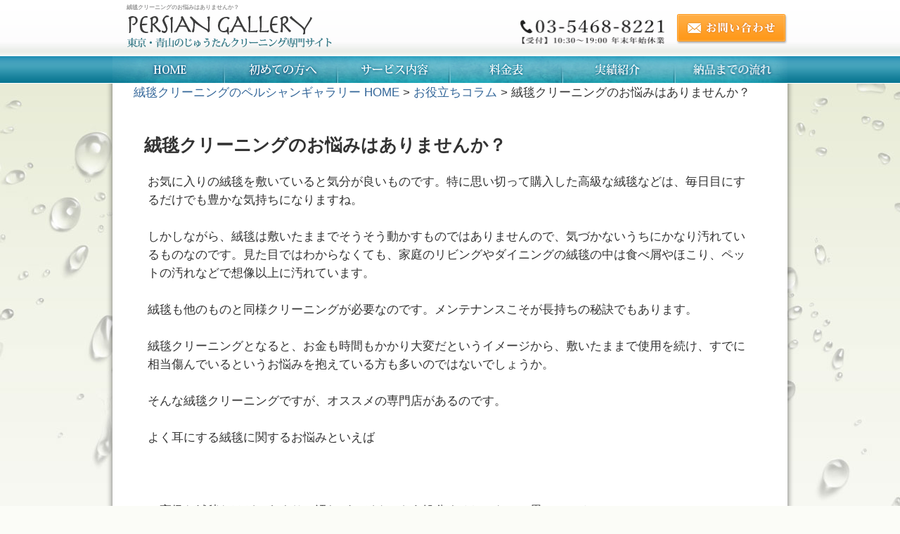

--- FILE ---
content_type: text/html; charset=UTF-8
request_url: https://www.cleaning-g.com/matomeonline/%E7%B5%A8%E6%AF%AF%E3%82%AF%E3%83%AA%E3%83%BC%E3%83%8B%E3%83%B3%E3%82%B0%E3%81%AE%E3%81%8A%E6%82%A9%E3%81%BF%E3%81%AF%E3%81%82%E3%82%8A%E3%81%BE%E3%81%9B%E3%82%93%E3%81%8B%EF%BC%9F
body_size: 3775
content:
<!DOCTYPE html PUBLIC "-//W3C//DTD XHTML 1.0 Transitional//EN" "http://www.w3.org/TR/xhtml1/DTD/xhtml1-transitional.dtd">
<html xmlns="http://www.w3.org/1999/xhtml" lang="ja" xml:lang="ja"><!-- InstanceBegin template="/Templates/base.dwt" codeOutsideHTMLIsLocked="false" -->
<head>
<meta http-equiv="content-type" content="text/html; charset=utf-8" />
<meta name="robots" content="noodp,noydir" />
<meta http-equiv="content-style-type" content="text/css" />
<meta http-equiv="content-script-type" content="text/javascript" />

<link rel="icon" href="https://www.cleaning-g.com/favicon.ico" type="image/x-icon" />
<link rel="Shortcut Icon" type="image/x-icon" href="https://www.cleaning-g.com/favicon.ico" />
<link rel="stylesheet" href="/css/common.css" type="text/css" />
<link rel="stylesheet" href="/css/base.css" type="text/css" />
<link rel="stylesheet" href="/css/style.css" type="text/css" />
<link rel="stylesheet" href="/css/results.css" type="text/css" />
<meta name="viewport" content="width=device-width, initial-scale=1, minimum-scale=1, maximum-scale=1, user-scalable=no">

<title>絨毯クリーニングのお悩みはありませんか？｜絨毯クリーニングのペルシャンギャラリー</title>
<meta name="description" content="絨毯クリーニングのお悩みはありませんか？のページです。ペルシャンギャラリーメンテナンス工房では、日本全国のお客様より様々な敷物のクリーニング・修理のご依頼を承っております。お客様の大切な絨毯・カーペットを、自社工房で専門職人が一枚一枚丁寧な水洗い・スピードクリーニングを行っております。" />

<!-- Google Tag Manager -->
<script>(function(w,d,s,l,i){w[l]=w[l]||[];w[l].push({'gtm.start':
new Date().getTime(),event:'gtm.js'});var f=d.getElementsByTagName(s)[0],
j=d.createElement(s),dl=l!='dataLayer'?'&l='+l:'';j.async=true;j.src=
'https://www.googletagmanager.com/gtm.js?id='+i+dl;f.parentNode.insertBefore(j,f);
})(window,document,'script','dataLayer','GTM-NCPNZXS');</script>
<!-- End Google Tag Manager -->

</head>

<body id="guide" class="one_column content">

<!-- Google Tag Manager (noscript) -->
<noscript><iframe src="https://www.googletagmanager.com/ns.html?id=GTM-NCPNZXS"
height="0" width="0" style="display:none;visibility:hidden"></iframe></noscript>
<!-- End Google Tag Manager (noscript) -->

<div id="bgBox">
	<div id="header">
		<h1>絨毯クリーニングのお悩みはありませんか？</h1>
		<p id="logo"><a href="https://www.cleaning-g.com/"><img src="/images/header_logo.png" alt="絨毯・カーペットクリーニング ペルシャンギャラリー" width="293" height="48" class="png" /></a></p>
		<p id="tel"><img src="/images/header_tel.png" alt="TEL 03-5766-4688 受付時間 10:30～19:30（年中無休）" width="213" height="38" class="png" />
		<a href="/inquiry/"><img src="/images/btn_contact.png" width="158" height="43" alt="お問い合わせ" class="ML10 over" /></a></p>
	</div>
	<div id="mainNav">
		<ul class="clearfix">
			<li><a href="https://www.cleaning-g.com/"><img src="/images/navi01.jpg" alt="絨毯・カーペットクリーニング HOME" width="158" height="39" class="over" /></a></li>
			<li><a href="/guide/"><img src="/images/navi02.jpg" alt="初めての方へ" width="161" height="39" class="over" /></a></li>
			<li><a href="/service/"><img src="/images/navi03.jpg" alt="サービス内容" width="160" height="39" class="over" /></a></li>
			<li><a href="/price/"><img src="/images/navi04.jpg" alt="料金表" width="160" height="39" class="over" /></a></li>
			<li><a href="/news/"><img src="/images/navi05.jpg" alt="実績紹介" width="160" height="39" class="over" /></a></li>
			<li><a href="/flow/"><img src="/images/navi06.jpg" alt="納品までの流れ" width="161" height="39" class="over" /></a></li>
		</ul>
	</div>
</div>

<div id="wrapper">

	<div id="contentBox">
		<div id="contarea">
			<div id="content" class="column">
				<div class="inner">
				<a href="https://www.cleaning-g.com">絨毯クリーニングのペルシャンギャラリー HOME</a> > <a href=./>お役立ちコラム</a> > 絨毯クリーニングのお悩みはありませんか？<br /><br /><p style="clear:both; font-size:1.5em; font-weight:bold; margin:15px;">絨毯クリーニングのお悩みはありませんか？</p><p style="clear:both; margin:20px;">お気に入りの絨毯を敷いていると気分が良いものです。特に思い切って購入した高級な絨毯などは、毎日目にするだけでも豊かな気持ちになりますね。<br /><br />しかしながら、絨毯は敷いたままでそうそう動かすものではありませんので、気づかないうちにかなり汚れているものなのです。見た目ではわからなくても、家庭のリビングやダイニングの絨毯の中は食べ屑やほこり、ペットの汚れなどで想像以上に汚れています。<br /><br />絨毯も他のものと同様クリーニングが必要なのです。メンテナンスこそが長持ちの秘訣でもあります。<br /><br />絨毯クリーニングとなると、お金も時間もかかり大変だというイメージから、敷いたままで使用を続け、すでに相当傷んでいるというお悩みを抱えている方も多いのではないでしょうか。<br /><br />そんな絨毯クリーニングですが、オススメの専門店があるのです。<br /><br />よく耳にする絨毯に関するお悩みといえば<br /><br /><br /><br />・高級な絨毯だけど、あまりに汚れがひどくてもう処分するしかないと思っている<br /><br />・他店での見積を見て費用面で躊躇している<br /><br />・ペットの汚れや臭い、絨毯そのものの臭いが気になっている<br /><br />・海外や他店で購入した絨毯やカーペットでどこでクリーニングしたら良いかわからない<br /><br />・他社でクリーニングしたことがあるが、満足のいく仕上がりではなかった<br /><br />・引っ越しをする、時間がないなどの理由で急いでいる<br /><br />などがあります。<br /><br /><br /><br />専門店であれば、これらすべてが解決できます。<br /><br />衣類や布団を洗う業者とは異なり、絨毯クリーニング・メンテナンスに特化しているのです。そのスピードと仕上がりは業界トップクラスを誇ります。また丁寧な職人による水洗いクリーニングで、他の汚れた絨毯と一緒に洗ったり、汚れた水の使い回しなどは絶対にありません。また植物洗剤を使用しての丸洗いですので、安心でかつ驚くほどの綺麗な仕上がりです。<br /><br />さらに、絨毯の上下についている房がかすれて短くなってしまっている物や絨毯のほつれ、日焼けのための色あせなどの修理・メンテナンスも任せることができます。<br /><br />また、アレルギーを引き起こす害虫なども死滅させることができるのです。<br /><br />見積は無料なので、納得して依頼することができます。また、配送については無料で、引き取りと発送のどちらかを選べます。<br /><br />お急ぎの場合は最短４日間でクリーニングが可能です。<br /><br />そのうえ、支払は安心な後払いが可能です。<br /><br />もし今は悩んでいないとしても、大切な絨毯をより長く使うには、２、３年に一度のクリーニングやメンテナンスがオススメです。<br /><br />もちろん、今、絨毯でお悩みの方は、諦めないでぜひ一度、専門店に相談してみてはいかがでしょう。</p>
<div class="next_article" align="right">
	<a href="いろいろなケースに対応してくれる絨毯クリーニング">次の記事へ</a>
</div>
<!-- End MATOMEONLINE Contents -->
				</div>
			</div>
		</div>
		<div id="inquiryBox"> <img src="/images/common_inquiry.jpg" alt="ご質問からご相談まで、まずはお気軽にお問合せ下さい。" width="660" height="260" /> <span><a href="https://www.cleaning-g.com/inquiry/"><img src="/images/common_inquirybtn.png" alt="お問合せ・お見積り依頼" width="285" height="55" class="over" /></a></span></div>
	</div>

	<div id="footer">
		<div id="footerNav">
			<p class="logo"><img src="/images/footer_logo.png" alt="絨毯・カーペットクリーニング HOME" width="262" height="46" class="png" /></p>

			<ul class="textLink">
				<li><a href="https://www.cleaning-g.com/">HOME</a>｜</li>
				<li><a href="/guide/">はじめての方へ</a>｜</li>
				<li><a href="/faq/">よくある質問</a>｜</li>
				<li><a href="/service/">サービス内容</a>｜</li>
				<li><a href="/price/">料金表</a>｜</li>
				<li><a href="/news/">実績一覧</a>｜</li><br />

				<li><a href="/flow.html">納品までの流れ</a>｜</li>
				<li><a href="/matomeonline/">コラム</a>｜</li>
				<li><a href="/profile/">会社概要</a>｜</li>
				<li><a href="/privacy/">プライバシーポリシー</a>｜</li>
				<li><a href="/inquiry/">お問合せ</a></li>
			</ul>
			<p id="copyright"><img src="/images/copy01.png" alt="&copy;2009 PERSIAN GALLERY" width="137" height="11" class="png" /><a href="http://www.hp-maker.net/" target="_blank"><img src="/images/copy02.png" alt="ホームページ制作" width="119" height="11" class="png" /></a></p>
		</div>
	</div>
</div>

<script type="text/javascript" /js/jquery.min.js"></script>
<script type="text/javascript" /js/fade.js"></script>
<script type="text/javascript" /js/iepngfix.js"></script>
<script type="text/javascript" /js/jquery.slides.min.js"></script>
<script type="text/javascript" /js/scrollsmoothly.js"></script>

</body>
</html>


--- FILE ---
content_type: text/css
request_url: https://www.cleaning-g.com/css/common.css
body_size: 1137
content:
@charset "utf-8";

/* ---IE7対応clearfix--- */

.clearfix:after {
    content: "."; 
    display: block; 
    height: 0; 
    clear: both; 
    visibility: hidden;
}

.clearfix {
	display: inline-block;
}

/* Hides from IE-mac \*/
* html .clearfix {height: 1%;}
.clearfix {display: block;}
/* End hide from IE-mac */

/* ------------------------------
clear
------------------------------ */
.clear {
	clear: both;
}

/* ------------------------------
png透過用
------------------------------ */

.png{
	behavior: expression(IEPNGFIX.fix(this));
}

/* ------------------------------
TAG
------------------------------ */
* {
	margin: 0;
	padding: 0;
}

/* ------------------------------
TAG
------------------------------ */
html {
	background: #FBFCF7 url(/images/html_bg.jpg) repeat-x left top;
}

body  {
	color: #333;
	font: 14px "Hiragino kaku Gothic Pro", "ヒラギノ角ゴ Pro W3", Osaka, sans-serif;
	background: url(/images/body_bg.jpg) no-repeat center top;
	line-height: 1.6em;
}

h1,h2,h3,h4,h5,h6 {
/*	font-weight: normal; */
	font-size: 1.0em;
}

p {
	padding: ●px;
}

table {
	border-collapse: collapse;
}

img {
	vertical-align: bottom;
	border: 0;
}

li {
	list-style-type: none;
}

sup{
	color:#990000;
}

/* ------------------------------
共通設定 !important
------------------------------ */

.MT5 {
	margin-top:5px!important;
}

.MT10 {
	margin-top:10px!important;
}

.MT15 {
	margin-top:15px!important;
}

.MT20 {
	margin-top:20px!important;
}

.MT30 {
	margin-top:30px!important;
}

.MB5 {
	margin-bottom:5px!important;
}

.MB10 {
	margin-bottom:10px!important;
}

.MB15 {
	margin-bottom:15px!important;
}

.MB20 {
	margin-bottom:20px!important;
}

.MB30 {
	margin-bottom:30px!important;
}

.MB40 {
	margin-bottom:40px;
}

.ML10 {
	margin-left:10px!important;
}

.ML20 {
	margin-left:20px!important;
}

.MR10 {
	margin-right:10px!important;
}

.MR20 {
	margin-right:20px!important;
}

.bold{
	font-weight:bold!important;
}

.textC1{
	color: #CC0000;
}

.textC2{
	color: #666666;
}

.textS1{
	font-size: 11px;
}

.textS2{
}

.left {
	text-align:left!important;
}

.center {
	text-align:center!important;
}

.right {
	text-align:right!important;
}

.floatLeft{
	float:left!important;
}

.floatRight{
	float:right!important;
}

/* ------------------------------
aTAG
------------------------------ */
a {
	color: #336699;
	text-decoration: none;
}

a:hover {
	color: #339999;
	text-decoration: underline;
}
.col2 /* ------------------------------
column
------------------------------ */
 .boxL {
float: left;
}
.col2  .boxR {
float: right;
}
.col3  .boxL {
float: left;
}
.col3  .boxC {
float: left;
}
.col3  .boxR {
float: right;
}

/* ------------------------------
imgfloat
------------------------------ */

.photoL {
}

.photoL .photo {
	float: left;
	width: 280px;
	padding-right: 15px;
	padding-bottom: 10px;
}
.photoL .text {
	margin-bottom: 0.8em;
}


.photoR {
}
.photoR .photo {
float: right;
}
.marker {
	background: url(/images/mark01.png) no-repeat left top;
	padding-left: 20px;
	padding-top: 1px;
}
.boxBlue {
	background: #EDF3F5;
}

.boxBeige{
	background: #F4F0E6;
}


.tableBase {
	width: 100%;
}
.tableBase th {
	color: #FFFFFF;
	border: 1px solid #0D4641;
	padding: 10px;
}
.tableBase td {
	padding: 10px;
	border: 1px solid #fff;
	background: #FFFFFF;
}
.tableBase .bgStyle1 {
/*	background: #FFFFFF url(/images/common/table/table_bg05.gif) repeat-x;*/
	background: #f5f5f5;
}

.imgL{
	float: left;
	margin: 10px 20px 0 10px;
	display: block;
}

.bnr{
	padding: 0 0 20px 0;
}

--- FILE ---
content_type: text/css
request_url: https://www.cleaning-g.com/css/base.css
body_size: 4640
content:
@charset "utf-8";

/*-----------------------------
Base
------------------------------ */
#wrapper {
	background: url(/images/wrapper_bg.png) repeat-y center top;
	behavior: expression(IEPNGFIX.fix(this));
	width: 980px;

	margin: 0 auto;
	padding: 0 0 10px;
}

/* 20220604_add */
.header-change{
	display: flex;
	position: fixed;
    top: -200px;

	width: 100%;
	background: #fff;
	margin: -7px 0 0;
	justify-content: space-between;
	border-bottom: 1px solid #f3f3f3;

	transition: .5s;
	z-index: 9999;
}

.header-change.show{
    top: 0;
}

#header {
	width: 960px;
	height: 80px;
	margin: 0 auto;
	position: relative;
	z-index: 9999;
}
#header h1 {
	position: absolute;
	z-index: 3;
	left: 20px;
	font-size: 8px;
	color: #999999;
}
#header .logo_txt {
	position: absolute;
	z-index: 3;
	left: 20px;
	font-size: 8px;
	color: #999999;
}
#header #tel {
	position: absolute;
	right: 0px;
	top: 20px;
}

#header #logo {
	position: absolute;
	z-index: 2;
	top: 20px;
	left: 20px;
}

#header p {
	float: left;
	padding: 0;
}

#header ul {
	position: absolute;
	right: 10px;
	top: 6px;
}

#header ul li {
	display: inline;
}
#bgBox {
	background: url(/images/header_bg.png) repeat-x left top;
}


#mainImage {
	position: relative;
	width: 960px;
	margin: 0 auto;
	z-index: 0;
}

/* スライダー制御 */
#mainImage .slidesjs-previous{
	display: block;
	position: absolute;
	top: 120px;
	left: -60px;
	background:url(/images/left.png) no-repeat 0 0;
	width: 42px;
	height: 80px;

	z-index: 100;
}

#mainImage .slidesjs-next{
	display: block;
	position: absolute;
	top: 120px;
	right: -60px;
	background:url(/images/right.png) no-repeat 0 0;
	width: 42px;
	height: 80px;

	z-index: 100;
}

    #slides {
      display: none
    }

    #slides .slidesjs-navigation {
      margin-top:3px;
    }

    #slides .slidesjs-previous {
      margin-right: 5px;
      float: left;
    }

    #slides .slidesjs-next {
      margin-right: 5px;
      float: left;
    }

    .slidesjs-pagination {
		position: absolute;
		left: 10px;
		bottom: 10px;
		list-style: none;
		z-index: 100;
    }

    .slidesjs-pagination li {
      float: left;
      margin: 0 1px;
    }

    .slidesjs-pagination li a {
      display: block;
      width: 13px;
      height: 0;
      padding-top: 13px;
      background-image: url(/images/pagination.png);
      background-position: 0 0;
      float: left;
      overflow: hidden;
    }

    .slidesjs-pagination li a.active,
    .slidesjs-pagination li a:hover.active {
      background-position: 0 -13px
    }

    .slidesjs-pagination li a:hover {
      background-position: 0 -26px
    }

    #slides a:link,
    #slides a:visited {
      color: #333
    }

    #slides a:hover,
    #slides a:active {
      color: #9e2020
    }

    .navbar {
      overflow: hidden
    }

#mainImage .campaignArea {
	position: absolute;
	top: 65px;
	left: 529px;
}


#mainNav {
	width: 960px;
	margin: 0 auto;
	background: #FFFFFF;
}

#mainNav ul li {
	float: left;
}

#contentBox:after {
    content: ".";
    display: block;
    height: 0;
    clear: both;
    visibility: hidden;
}

#contentBox {
	display: inline-block;
	width: 960px;
	margin: 0 auto 30px;
	background: url(/images/wide_bg.png) repeat-x;
	position:relative;
}

/* Hides from IE-mac \*/
* html #contentBox {height: 1%;}
#contentBox {display: block;}
/* End hide from IE-mac */

#top #contarea{
	overflow:hidden;
	position:relative;

	background: none;
}

#contarea{
	overflow:hidden;
	background: url(/images/contentbox_bg.png) repeat-y;
	position:relative;
}

#pan {
	background: url(/images/pan_bg.png) repeat-x 0 0;
	padding: 10px 0 10px 20px;
	margin: 0 0 -1px;
}

#pan li {
float: left;
}

#pan h1 {
float: left;
}

#conttop{
	float:right;
	margin-top:-4px;
}

/* 20200209_add */
#top #content {
	background: #fff;
	float: none;
	width: 100%;
}

#content {
	float: right;
	width: 710px;
	background: url(../images/content_sidebg.png) repeat-y;
}

*+html #content {
	position:relative;
}

#top #content .inner {
	padding: 15px 0 0;
}

#content .inner {
	padding: 0 30px;
}

#content .pagetop {
	text-align: right;
	background: url(/images/pagetop_bg.png) no-repeat left bottom;
	padding-right: 20px;
	padding-top: 20px;
	padding-bottom: 20px;
}

*+html #content .pagetop {
	position:relative;
}


#sideNav {
	float: left;
	width: 250px;
/*background: url(/images/side_bg.png) no-repeat left top;*/
	padding-top: 20px;
}
*+html #sideNav {
	position:relative;
}
#sideNav .inquiryBox {
	text-align: center;
	margin-bottom: 24px;
}
#sideNav .inquiryBox .text {
	margin-bottom: 15px;
	text-align: left;
	margin-right: 15px;
	margin-left: 15px;
}
#sideNav .subNavi {
	margin-bottom: 24px;
}

#sideNav .textLink {
	text-align: left;
	margin-left: 15px;
	margin-bottom: 15px;
	margin-top: 15px;
}
#sideNav .textLink li {
	margin-bottom: 5px;
}
#sideNav .companyText {
	margin: 0 0 10px 15px;
	line-height: 1.6em;
}

#sideNav .companyText .root{
	font-size: 12px;
	display: block;
	padding: 0 10px 0 0;
}

#inquiryBox {
	clear: both;
	text-align: center;
	width: 960px;
	margin-right: auto;
	margin-left: auto;
	position: relative;
	padding-bottom: 30px;
}
#inquiryBox span {
	position: absolute;
	left: 303px;
	top: 190px;
}

#mapBox {
	clear: both;
	text-align: center;
	width: 960px;
	margin-right: auto;
	margin-left: auto;
	position: relative;
	padding-bottom: 30px;
}

#footer {
	clear: both;
	margin: 0 auto;
	background: #60ADC1 url(/images/footer_bg.jpg) no-repeat center top;
	height: 150px;
}

#footerNav {
	width: 960px;
	margin: auto;
	background: url(/images/footernavi_bg.jpg);
	height: 150px;
	position: relative;
	color: #ECF9FF;
}
#footerNav a {
	color: #FFFFFF;
}

#footerNav .logo {
	position: absolute;
	left: 20px;
	top: 40px;
}


#footerNav .textLink {
	position: absolute;
	left: 309px;
	top: 41px;
	width: 550px;
}
#footerNav .textLink li {
	display: inline;
}


#copyright {
	padding: 0;
	text-align: center;
	font-size: 0.9em;
	clear: both;
	position: absolute;
	left: 20px;
	top: 96px;
}

#top .contentHeader {
	position: relative;
	float:left;
}
#top .contentHeader p {
	position: absolute;
	left: 222px;
	top: 56px;
}

#top #section1 {
	background: #DFEAEC;
	margin:0 10px;
	margin-bottom: 20px;
	padding:5px 0 10px 4px;
}
*+html #section1 {
	position:relative;
}
#top #section1 .boxL {
	float: left;
	width: 308px;
}

#top #section1 .boxL .text {
	padding: 10px 6px 15px;
}

#top #section1 .boxL .btn img {
	margin-left: 6px;
}

#top #section1 .boxR {
	float: right;
	width: 320px;
}

#top #section2 {
	border: 3px solid #E0EBED;
	position: relative;
	margin:10px 10px 10px 10px;
	background:#fff;
	overflow:hidden;
	padding-bottom:20px;
}

#top #section2 h3 {
	margin: 0 0 20px;
	padding:20px 0 0 15px;

	font-size: 1.4em;
	font-weight: bold;
}

/* 20200209_retake */
#top #section2 .leftzone{
	width: 420px;
	display: inline-block;
	padding: 0 0 0 15px;
}

#top #section2 .rightzone{
	width: 480px;
	display: inline-block;
	padding: 0 0 0 5px;
}

/* 20200209_retake */
#top #section2 li {
	background: url(/images/mark02.png) no-repeat 0 50%;
	border-bottom: 1px solid #EEEEEE;

	font-size: 17px;
	padding: 10px 10px 10px 20px;
	margin: 0;
}
#top #section2 li span {
	font-weight: bold;
	color: #cc0000;
}

/* 20200209_retake */
#top #section3 {
	margin: 0 0 30px;
}
#top #section3 h3{
	position: relative;
}

#top #section3 .inner {
	text-align: center;
}

#top #section3 .listbtn {
	position: absolute;
	right: 10px;
	top: 6px;
}

#top #section3 .hbox {
	background: #f2f1ea;
	width: 90%;

	margin: 10px auto 30px auto;
	padding: 20px;
	border-radius: 6px;
}

#top #section3 .hbox .text{
	padding: 0 10px 10px;
	font-size: 1.2em;
	line-height: 1.6;
}

#top #section3 .result{
	margin:10px 0 15px 13px;
}

#top #section3 .boxL {
	float: left;
	width: 400px;
	background: #EDEDED;
	position: relative;
	padding-bottom: 5px;
}

#top #section3 .boxL .text {
	width: 330px;
	position: absolute;
	left: 35px;
	top: 110px;
}

#top #section3 .boxL .btn img {
	padding-left: 6px;
}

#top #section3 .boxR {
	float: right;
	width: 220px;
	background: #EDEDED;
	position: relative;
	padding-bottom: 20px;
}
#top #section3 .boxR .text {
	padding: 10px 15px 0px 10px;
}

/* 20181025_add */
#top #section3 .ttl{
	display: block;
	margin: 10px 0 -5px;
}
#top #section3 .menu {
	border-radius: 5px;
	background: #e5e4d9;
	margin: 10px 0 0;
	padding: 10px 10px 5px 10px;
}
#top #section3 .menu li {
	display: inline-block;
}
#top #section3 .menu li a:before {
	content: '≫';
}
#top #section3 .menu li a {
	display: block;
	border-radius: 3px;
	border: 1px solid #5c5200;
	background: linear-gradient(#5c5200, #807308);
	box-shadow:0px 1px 2px rgba(000,000,000,0.2),inset 0px 0px 2px rgba(255,255,255,1);
	padding: 3px 10px;
	margin: 0 0 5px;

	color: #fff;
	text-align: center;
}
#top #section3 .menu li a:hover {
	opacity: 0.8;
}

/* 20200209_retake */
#top #section3n {
	position:relative;
	overflow:hidden;

	width: 100%;
	background: #ededed;

	margin: 0 0 40px;
	padding: 30px 0 30px;
}

#top  #section3n .top_ttl03{
	margin: 30px 0 20px;
}

#top #section3n .listbtn {
	position: absolute;
	right: 10px;
	top: 6px;
}

#top #section3n .flow{
	padding: 15px 0 10px 8px;
	text-align: center;
}

#top #section3n .text{
	width: 500px;
	position: absolute;
	overflow: hidden;
	right: 0px;
	bottom: 140px;
}
#top #section3n .btnbox{
	text-align: center;
	padding: 15px 0 10px;
}


/* 20200209_retake */
#top #section4 .inner{
	padding: 0 40px;
}

#top #section4 li{
	position: relative;
	padding: 20px 0;
	margin: 0;
	border-bottom: 1px dashed #ccc;
}

#top #section4 li span{
	position: absolute;
	right: 0;
	bottom: 5px;
}

#top #section4 li .imgL{
	float: left;
	margin: 0 10px 0 0;
}

#top #section5 {
	padding: 0 0 20px;
}

#top #section5 .inner{
	padding: 0 40px;
}

#top #section5 h2 {
	margin: 40px 0;
}

#top #section5 p {
	line-height: 1.6;
	margin: 0 0 20px;
}
#top #section5 p.mt {
	margin: 65px 0 0;
}
#top #section5 .floatLeft {
	margin: 0 0 20px;
}

#top #section6 {
	margin: 25px 0 0;
}
#top #section6 .inner{
	margin: 40px 0;
	padding: 0 40px;
}
#top #section6 .txtbox{
	margin-top:20px;
	overflow:hidden;
}
#top #section6 h2{
	margin: 0 0 20px;
}
#top #section6 p{
	margin: 0 0 20px;
	line-height: 1.6;
}

#top #section6 p.mt {
	margin: 30px 0;
}
#top #section6 p.ctr {
	text-align: center;
}

#top #section6 .attention {
	clear:both;
	margin:0 auto 20px auto;
	width:635px;
	height:51px;
	background:url(/images/top_attention.png) no-repeat center top;
}
#top #section6 .attention p {
	margin: 0!important;
	padding: 15px 0 0 65px;
	color: #357986;
	font-size: .8em;
}

#top #section7 {
	border: 3px solid #dfeaec;
	padding: 15px 25px;
	margin: 0 40px;
}
*+html #section7 {
	position:relative;
}
#top #section7 h2 {
	text-align:center;
}

#top #section7 p{
	margin: 10px 0 0;
}
*+html .faqbtn {
	position:relative;
	text-align:right;
}
#top #faqBox {
	margin: 20px 0 0;
}
#top #faqBox dt {
	background: url(/images/faq01.png) no-repeat left 50%;
	color: #30778B;
	font-weight: bold;
	position: relative;
	padding: 17px 0px 20px 50px;
}

#top #faqBox dt span {
	position: absolute;
	top: 8px;
	right: 10px;
}

#top #faqBox dd {
	background: url(/images/faq02.png) no-repeat left top;
	padding-top: 8px;
	padding-bottom: 20px;
	padding-left: 50px;
	border-bottom: 1px solid #EBEBD8;
	margin-bottom: 20px;
}

#top #section8 {
	margin: 30px 0 0;
	overflow: hidden;
}
#top #section8 .inner {
	padding: 0 40px;
}
#top #section8 h2{
	float: left;
}
#top #section8 ul{
	float: right;
	width: 70%;
}
#top #section8 li{
	margin-bottom:15px;
}
#top #section8 li p{
	font-size:12px;
	line-height:18px;
	padding:15px 15px 15px 40px;
}
#top #section8 li p span{
	font-weight:bold;
	color:#30778B;
}
#top #section8 li.b1{
	width:393px;
	height:155px;
	background:url(/images/top_voice01.png) no-repeat right top;
}
#top #section8 li.b2{
	width:393px;
	height:105px;
	background:url(/images/top_voice02.png) no-repeat right top;
}
#top #section8 li.b3{
	width:393px;
	height:124px;
	background:url(/images/top_voice03.png) no-repeat right top;
}
#top #section8 li.b4{
	width:393px;
	height:87px;
	background:url(/images/top_voice04.png) no-repeat right top;
}



.widecontent{
	padding:10px 0 0 0;
	overflow:hidden;
}

.widecontent .bn li{
	float:left;
	margin-left:10px;
}

.widecontent .best{
	margin:0px 15px;
	padding:20px 0;
	clear:both;
	overflow:hidden;
}

.widecontent .bestbtn img{
	float:left;
	padding-top:35px;
	padding-left:10px;
}


/* トップの追加分 */
.news_list_top li {
	display: table;
	background: #fff;
	margin: 20px;
	box-sizing: border-box;
	overflow: hidden;
}
.news_list_top._kasou li {
	margin: 20px 0;
    width: 640px;
    padding: 15px;
    background: #f1f6f7;
    box-sizing: border-box;
    overflow: hidden;
    display: table;
}
.news_list_top li .news_list_left_top{
	display: table-cell;
}
.news_list_top li .news_list_left_top img{
	max-width: 100%;
}

/* 20200209_retake */
.news_list_top li .news_list_right_top{
	display: table-cell;
	width: 75%;
	padding: 0 0 0 15px;
	-webkit-box-sizing: border-box;
	-moz-box-sizing: border-box;
	box-sizing: border-box;
	position: relative;
	vertical-align: top;
}

.news_list_ttl_bg{
  position: relative;
	background: #d6e4e9;
	margin: 0 0 10px;
  padding: 5px 10px 5px 20px;

  font-weight: bold;
  font-size: 15px;
}

.news_list_top a,
.voice_ttl_top a {
	text-decoration: underline;
}

.news_list_ttl_bg:before{
    content: '';
    position: absolute;
    left: 10px;
    top: 5px;
    display: inline-block;
    width: 5px;
    height: 20px;
	background: -webkit-gradient(linear, left top, left bottom, color-stop(1.00, #097692), color-stop(0.00, #66bed4));
	background: -webkit-linear-gradient(#66bed4, #097692);
	background: -moz-linear-gradient(#66bed4, #097692);
	background: -o-linear-gradient(#66bed4, #097692);
	background: -ms-linear-gradient(#66bed4, #097692);
	background: linear-gradient(#66bed4, #097692);
}

.news_top_read{
	margin: 5px 0;
	font-size: 14px;
}

.news_list_bottom .news_date{
	color: #777777;
	font-size: 13px;
}

#top #section3 .news_list_bottom span{
    position: static;
}
#top #section3 .news_list_bottom a{
    float: right;
}

.side{
	font-size: 13px;
}


/* 実績紹介一覧 */
.news_list_bottom span{
    position: static;
}

.news_list_bottom a{
	float: right;
}
.side_list_cat{
    margin-left: 15px;
	margin-bottom: 20px;
}
.side_list_cat._service li{
	display: inline-block;
	width: 100%;
}
.side_list_cat li{
	display: inline-block;
	width: 49%;
}
.side_list_cat li a{
	padding: 5px 0 0 25px;
	position: relative;
	display: block;
}
.side_list_cat li a:before{
    content: url(/images/category_arrow.png);
    position: absolute;
    left: 5px;
    top: 50%;
    margin-top: -6px;
}

.pagination {
	margin: 0 0 20px;
	text-align: center;
}

.pagination ul li{
    display: inline-block;
    margin-right: 15px;
    border-radius: 2px;
}

.pagination ul li a{
    background: #f4f0e6;
    padding: 8px 15px;
	display: block;
    border-radius: 2px;
}
.pagination ul li a:hover{
    background: #3094ad;
	color: #fff;
	text-decoration: none;
}
.pagination ul li .current{
    background: #3094ad;
    padding: 8px 15px;
	display: block;
    border-radius: 2px;
	color: #fff;
}


/* 実績紹介詳細 */

.detail_main_ttl{
		background: #d6e4e9;
    padding: 8px 10px 8px 20px;
    font-weight: bold;
    font-size: 15px;
    position: relative;
	color: #336699;
}
.detail_main_ttl:before{
    content: '';
    position: absolute;
    left: 10px;
    top: 8px;
    display: inline-block;
    width: 5px;
    height: 20px;
	background: -webkit-gradient(linear, left top, left bottom, color-stop(1.00, #097692), color-stop(0.00, #66bed4));
	background: -webkit-linear-gradient(#66bed4, #097692);
	background: -moz-linear-gradient(#66bed4, #097692);
	background: -o-linear-gradient(#66bed4, #097692);
	background: -ms-linear-gradient(#66bed4, #097692);
	background: linear-gradient(#66bed4, #097692);
}
.detail_date{
    color: #777777;
    font-size: 13px;
	text-align: right;
	margin-top: 6px;
}

.cleaning_img{
	text-align: center;
	margin: 20px 0 0;
}

.news_arrow{
	text-align: center;
}

.news_detail{
	margin-top: 22px;
}

.before{
	background: #edf2f5;
	margin-bottom: 15px;
	padding-bottom: 1px;
}
.after{
	background: #edf2f5;
	margin-top: 20px;
	padding-bottom: 1px;
}

#content .news_ttl._before{
	margin-top: 30px;
}

#content .news_ttl._before,
#content .news_ttl._after{
	padding: 0;
}

.before_detail,
.after_detail{
	-webkit-box-sizing: border-box;
	-moz-box-sizing: border-box;
	box-sizing: border-box;
	margin: 20px;
	padding: 20px;
	background: #fff;
}
#content .voice_staff_ttl{
	padding: 0;
	margin-bottom: 16px;
	text-align: center;
	color: #ec6600;
	font-size: 16px;
	font-weight: bold;
}

.news_staff_com{
	padding: 20px;
	background: #faf7f2;
	margin-top: 30px;
}

/* 詳細ページのページャー */
.pager_news_detail{
	text-align: center;
	margin: 30px 0 20px;
}
.pager_news_detail li{
    display: inline-block;
    margin-right: 20px;
    border-radius: 2px;
}
.pager_news_detail li a{
	display: block;
    padding: 8px 15px;
	background: #f4f0e6;
	border-radius: 2px;
	color: #252525;
}
.pager_news_detail li a.back{
	padding-left: 30px;
	position: relative;
}
.pager_news_detail li a.back:before{
    content: url(/images/ichiran_arrow.png);
    position: absolute;
    left: 15px;
    top: 50%;
    margin-top: -4px;
}
.pager_news_detail li a.back:hover:before{
    content: url(/images/ichiran_arrow_hov.png);
}
.pager_news_detail li a:hover{
    background: #3094ad;
	color: #fff;
	text-decoration: none;
}

/* お客様の声TOP */
#top #section8 li .voice_list_right p{
    font-size: 16px;
    padding:0;
}
.voice_list_right p{
    font-size: 16px;
    padding:0;
}
.voice_list_right{
	padding-left: 30px;
	position: relative;
}
.voice_list_right:before{
    content: '';
    position: absolute;
    left: -30px;
    top: 20%;
    z-index: 5;
    width: 0;
    height: 0;
    border-top: 20px solid transparent;
    border-right: 40px solid #f1f6f7;
    border-bottom: 20px solid transparent;
    border-left: 30px solid transparent;
}
#top #section8 li .voice_list_right p.voice_detail_top{
	font-size: 13px;
	margin-bottom: 5px;
}
#top #section8 li .voice_list_right p.voice_date{
	font-size: 13px;
	color: #777;
}
#top #section8 li .voice_list_right p.voice_ttl_top{
	border-bottom: dotted 1px #336699;
    padding: 0 0 5px 10px;
    position: relative;
    font-weight: bold;
    margin-bottom: 10px;
	font-size: 15px;
}

.voice_list_right p.voice_detail_top{
	font-size: 13px;
  line-height: 1.4;
	margin-bottom: 5px;
}
.voice_list_right p.voice_date{
	font-size: 13px;
	color: #777;
}
.voice_list_right p.voice_ttl_top{
	border-bottom: dotted 1px #336699;
    padding: 0 0 5px 10px;
    position: relative;
    font-weight: bold;
    margin-bottom: 5px;
	font-size: 15px;
}
#top #section8 li .voice_list_right p.voice_ttl_top :before{
    content: '';
    position: absolute;
    left: 0;
    top: 0px;
    display: inline-block;
    width: 5px;
    height: 18px;
    background: -webkit-gradient(linear, left top, left bottom, color-stop(1.00, #097692), color-stop(0.00, #66bed4));
    background: -webkit-linear-gradient(#66bed4, #097692);
    background: -moz-linear-gradient(#66bed4, #097692);
    background: -o-linear-gradient(#66bed4, #097692);
    background: -ms-linear-gradient(#66bed4, #097692);
    background: linear-gradient(#66bed4, #097692);
}
.voice_list_right p.voice_ttl_top :before{
    content: '';
    position: absolute;
    left: 0;
    top: 0px;
    display: inline-block;
    width: 5px;
    height: 18px;
    background: -webkit-gradient(linear, left top, left bottom, color-stop(1.00, #097692), color-stop(0.00, #66bed4));
    background: -webkit-linear-gradient(#66bed4, #097692);
    background: -moz-linear-gradient(#66bed4, #097692);
    background: -o-linear-gradient(#66bed4, #097692);
    background: -ms-linear-gradient(#66bed4, #097692);
    background: linear-gradient(#66bed4, #097692);
}
.fukidashi_inner{
    position: relative;
    box-sizing: border-box;
    padding: 20px;
    background: #f1f6f7;
    border-radius: 10px;
}

.voice_list_bottom .voice_date{
	color: #777777;
    font-size: 13px;
}
.voice_list_link_top{
	text-align: center;
	margin-top: 10px;
}

.voice_list_bottom a {
	float: right;
	position: absolute;
    bottom: 20px;
}

/* お客様の声一覧 */
.voice_list li{
	margin-bottom: 15px;
}
.voice_list_left{
    display: inline-block;
    width: 30%;
	vertical-align: middle;
}
.voice_list_right._kasou{
	display: inline-block;
	width: 69%;
	-webkit-box-sizing: border-box;
	-moz-box-sizing: border-box;
	box-sizing: border-box;
	vertical-align: middle;
}

.voice_list .voice_list_bottom .voice_date{
	color: #777777;
    font-size: 13px;
    margin-right: 170px;
}

/* お客様の声詳細　*/
.voice_box{
	margin-top: 20px;
	display: table;
	width: 100%;
}
.voice_img{
	display:table-cell;
	vertical-align: middle;
	width: 45%;
}
.voice_img img{
	width: 100%;
}
.voice_auther{
    display: table-cell;
    vertical-align: middle;
    padding-left: 20px;
    background: url(/images/japan.png)no-repeat top center;
}
.user_info{
	font-weight: bold;
	font-size: 16px;
    margin-bottom: 10px;
}
.user_info span{
	color: #ec6600;
}

.voice_content{
	margin: 40px 0;
}

.ttl_pad{
	padding-top: 40px;
    padding-left: 30px;
    padding-bottom: 44px;
}
.tax_color{
    padding-right: 5px;
}
.voice_staff_com{
	padding: 20px;
	background: #f9f6f1;
}

#content .voice_staff_ttl._single{
	margin-bottom: 20px;
	padding-bottom: 26px;
	padding-top: 10px;
	border-bottom: dotted 1px #e5dcce;
}


/* 20200209_add */

/* top_h2 */
.top_ttl02 {
	text-align: center;
	font-weight: bold;
	font-size: 1.8em;
	margin: 20px 0 30px 0;
}

.top_ttl04 {
	font-weight: bold;
	font-size: 1.4em;
	margin: 0 0 20px;
}

.top_ttl04 span {
	color: #cc0000;
	font-size: 1.4em;
}

/* sub_h1 */
.sub_ttl {
	padding: 0 20px 20px 20px;

	font-weight: bold;
	font-size: 1.6em;
	color: #333;
}

/* 20200209_add */
#top .btnbox{
	text-align: center;
	padding: 15px 0 10px;
}

/* 20221011_add */
mark {
	background: linear-gradient(transparent 60%, #FFF100 0%);
	padding: 4px;

	font-weight: bold;
}

--- FILE ---
content_type: text/css
request_url: https://www.cleaning-g.com/css/style.css
body_size: 6410
content:
@charset "utf-8";

/* ------

column

------ */

/* reset */
#column #wrapper {
	background: #fff;
	width: 960px;
}
#column #contentBox {
	background: none;
	margin: 0;
}
#column #pan {
	background: url(/images/pan_bg02.png) repeat-x left top;
}
/* ------- add ------- */

/* ------ content ------ */
#column_content {
	display: inline-block;
	width: 610px;
	padding: 30px;
	vertical-align: top;
}
#column_content .update {
	margin: 0 0 20px;
	text-align: left;
}
#column_content .tags {
	border: 1px solid #333;
	border-radius: 4px;
	padding: 5px 10px;
	margin: 0 5px 0 0;
}
#column_content .thumb {
	margin: 0 0 20px;
}
#column_content .main_text {
	font-size: 16px;
}
#column_content .main_text p {
	margin: 0 0 20px;
	line-height: 1.8;
}

/* common */
.alignleft {
	text-align: left;
	margin: 0 0 30px;
}
.alignright {
	text-align: right;
	margin: 0 0 30px;
}
.aligncenter {
	text-align: center;
	margin: 0 0 30px;
}
#i,#i-2,#i-3,#i-4,#i-5,#i-6 {
	padding: 30px 0 0;
	margin: -30px 0 0;
}

/* index */
#toc_container {
	width: 520px;
	padding: 0;
	margin: 0 auto 30px auto;
}
div#toc_container {
	background: #fff;
	border: 1px solid #333;
}
.toc_number::after {
	content: '.';
}
#toc_container a {
	color: #333;
}
#toc_container p.toc_title {
	background: #333;
	color: #fff;
}
#toc_container p.toc_title+ul.toc_list {
	padding: 0 15px 15px 15px;
}
#toc_container.no_bullets li {
	line-height: 1.8;
}

/* h1 */
#column_content .column_ttl {
	font-size: 2em;
	margin: 0 0 20px;
}

/* h2 */
.main_text h2 {
	position: relative;
	background: #333;
	padding: 15px 20px;
	margin: 30px 0;
	border-left: 6px solid #58BDCC;
	font-size: 1.1em;
	color: #fff;
}

/* h3 */
.main_text h3 {
	position: relative;
	padding: 8px 20px 15px 20px;
	margin: 0 0 30px;
	border-bottom: 1px dotted #333;
	font-size: 1.1em;
}
.main_text h3::before {
	position: absolute;
	content: '';
}
.main_text h3::before {
	top: 0;
	left: 0;
	height: 70%;
	border: 3px solid #58BDCC;
}
.main_text .point_block {
	margin: 0 0 20px 0;
	padding: 20px;
	background: #f5f5f5;
}
.main_text .point_block li {
	list-style-type: disc;
	line-height: 1.8;
	margin: 0 0 0 20px;
}

/* ------ side ------ */
#column #column_side {
	display: inline-block;
	width: 210px;
	padding: 30px;
	vertical-align: top;
}

#column #column_side h2 {
	background: #58BDCC;
	padding: 10px 20px;
	margin: 0 0 20px;
	text-align: center;
	color: #fff;
}

#column #column_side .menu li {
	margin: 0 0 30px;
}









/* --20220301_add-- */

.answer_txt {
	margin: 0 0 0 90px;
	width: 100%;
}

.column_thumb {
	text-align: center;
	margin: 0 0 --20px;
}

.column h2 {
	padding: 0 0 10px;
	border-bottom: 1px dotted #222;
}

.column .inner dl {
	margin: 0 0 -5px;
}

.column .inner dt {
	border-bottom: 1px #ccc dotted;
}

.column .inner dd,
.next_article {
	display: none;
}

.current_paginator {
	display: block;
	margin: 40px 0 0;
}

/* --20210814_add-- */
.top_flow_box {
	width: 920px;
	margin: 0 auto;
	text-align: center;
}
.top_flow_box li {
	display: inline-block;
	padding: 10px;
}
.top_flow_box li span {
	display: inline-block;
    width: 40px;
    height: 40px;
    border-radius: 50%;
    background: #000;
    margin: 0 10px 10px 0;
    text-align: center;
    line-height: 40px;
    font-size: 1em;
    color: #fff;
}

/* --20210801_add-- */
/* cv_btn */
.cv_btn {
	width: 100%;
    margin: 20px 0;
    text-align: center;
}
.cv_btn a {
	display: inline-block;
	width: 70%;
	background: #3094ad;
	padding: 15px;

	text-align: center;
	text-decoration: none;
	border-radius: 4px;
	color: #fff;

	transition: all .3s ease;
}
.cv_btn a:hover {
	opacity: .8;
}

/* --20210504_add(faq)-- */
.acd-check {
    display: none;
}
.acd-label {
    position: relative;
    display: block;
	cursor: pointer;

	background: #fff;
    margin: 0 0 10px;
    padding: 10px;

	border: 1px solid #ccc;
	border-radius: 6px;

	font-weight: bold;
    color: #30778B;
}
.acd-label:after {
    box-sizing: border-box;
    content: '＋';
    display: block;
    height: 52px;
    padding: 10px 20px;
    position: absolute;
    right: 0;
    top: 0px;
}
.acd-content {
    display: block;
    opacity: 0;

    height: 0;
	margin: 0 0 20px;

    transition: all .3s ease;
    visibility: hidden;
}
.acd-content .acd_inner {
	background: #f5f5f5 url(/images/faq02.png) no-repeat 15px 15px;
    padding: 15px 15px 10px 60px;
}
.acd-content .acd_inner p {
    margin: 0 0 10px;
}
.acd-check:checked + .acd-label:after {
    content: 'ー';
}
.acd-check:checked + .acd-label + .acd-content {
    height: auto;
    opacity: 1;
    visibility: visible;
}

/* --20220703_add(price)-- */
#price .bene_inner,
#price .caution_inner {
	display: flex;
}
#price .benefitto {
	display: inline-block;
	width: 45%;
	background: #fff;
	border: 1px dotted #444;
	margin: 10px 10px 30px;
	padding: 10px;

	line-height: 1.4;
	text-align: center;
	font-size: 1em;
}
#price .benefitto h3 {
	margin: 0 0 15px;
	background: #222;
	color: #fff;
}
#price .benefitto li {
	text-align: left;
}
#price .benefitto .single {
	margin: 24px 0;
}
#price .benefitto p {
	margin: 0;
}
#price .benefitto .free {
	background: #FFF5F5;
	margin: 10px 0 0;
	padding: 10px;
}

#price #custom_buttons {
	position: fixed;
	bottom: 10px;
	right: 10px;

	text-align: center;
	z-index: 6000;
}
#price .btn_list {
	display: inline-block;
	background: rgba(17, 123, 149, 0.9);
	padding: 0 10px;
	border-radius: 6px;

	font-size: 1.2em;
	transition: all .3s ease;
}
#price .btn_list:hover {
	opacity: .6;
}
#price .btn_list a span {
	font-size: .8em;
}
#price .btn_list a {
	display: block;
	padding: 15px 0;

	line-height: 1;
	text-decoration: none;
	color: #fff;
}
#price #topcontrol {
	bottom: 80px!important;
}
#price .news_list_top li {
	padding: 15px;
}
#price .news_list_ttl_bg {
	padding: 10px 15px;
}
#price .news_list_ttl_bg:before {
	background: none;
}
/* --20210331_add(price)-- */

/* reset */
#price #wrapper,
#price.one_column #pan,
#price.one_column #contentBox,
#price.one_column #content,
#price.one_column .contact_area h3 {
	background: none;
	padding: 0;
}

/* common */
._red {
	color: #CC0000;
}
._green{
	color: #3CA216;
}
._fs09 {
	font-size: .9em;
}
._fs08 {
	font-size: .8em;
}
._fs07 {
	font-size: .7em;
}
.hover3._first {
	margin: 30px 0 0 20px;
}
.hover3 {
	display: inline-block;
	cursor: pointer;

	border-radius: 4px;
	border-bottom: 0.2em solid #437300;
	background: linear-gradient(#bedb65 0%, #a0c630 100%);
	margin: 0 0 1em;
	padding: 15px 40px;
	transition: all 0.3s ease 0s;

	text-shadow: -1px -1px rgba(255, 255, 255, 0.44), 1px 1px rgba(0, 0, 0, 0.38);
	font-size: 1.2em;
	color: #fff;
}
.hover3:hover {
	border-bottom-color: transparent;
	transform: translateY(0.2em);
	text-decoration: none;
	color: #fff;
}

/* add */
.category_ttl {
	margin: 0 20px 20px 20px;
	padding: 0 0 10px;
	border-bottom: 1px dotted #c6c2af;

	font-weight: bold;
	font-size: 1.2em;
}

#price.one_column #pan {
	padding: 10px 0 0 10px;
	height: 30px;
}

#price.one_column .ttl {
	background: url(/images/bg_h2_ttl.png) repeat-x 0 0;
	margin: 0 0 30px;
	padding: 14px 14px 14px 20px;

	text-align: center;
}

#price.one_column .price_mv {
	background: url("/images/price/img_price_mv.jpg") no-repeat 0 0;
	width: 960px;
	margin: 0 0 30px;
}

#price.one_column .price_mv {
	padding: 130px 0;
	text-align: center;
	color: #fff;
}
#price.one_column .price_mv .price_ttl {
	font-size: 1.4em;
	font-weight: normal;
}
#price.one_column .price_mv .price_ttl_text {
	font-size: 1em;
}

#price.one_column .price_intro {
	text-align: center;
}
#price.one_column .price_intro .price_ttl02 {
	display: block;
	margin: 0 0 30px;

	font-size: 1.2em;
}
#price.one_column .price_intro .intro_list {
	background: rgb(255,255,255,0.8);
	width: 620px;
	margin: 0 auto 30px;
	padding: 20px;

	text-align: left;
}
#price.one_column .price_intro .intro_list li {
	list-style-type: disc;
	margin: 0 0 0 15px;
}
#price.one_column .price_intro .img_ba {
	margin: 0 0 30px;
}
#price.one_column .price_intro .img_list {
	margin: 0 0 25px;
}
#price.one_column .price_intro .img_list li {
	display: inline-block;
	margin: 0 -3px;
}
#price.one_column .price_intro .intro_msg {
	margin: 0 0 40px;
}
#price.one_column .price_intro .intro_msg p {
	margin: 0 0 10px;
}
#price.one_column .price_list.mainte .common_box .msg {
	text-align: center;
}
#price.one_column .price_list.mainte h3 {
	background: #F0E4DE;
}
#price.one_column .contact_area {
	background: #FAF7F2;
	width: 100%;

	font-size: 1.2em;
}
#price.one_column .contact_area .inner {
	width: 980px;
	margin: -80px auto 0;
	padding: 40px 0 0;
}
#price.one_column .contact_area p {
	display: inline-block;
	vertical-align: middle;
	line-height: 1.8;
}
#price.one_column .contact_area .qa_box {
	padding: 0 0 20px;
	margin: 0 0 20px;
	border-bottom: 1px dotted #C6AA7C;
}

#price.one_column .contact_area .qa_box .qa_thumb {
	margin: 20px 0 0 90px;
}

#price.one_column .contact_area h3 span,
#price.one_column .contact_area .block {
	display: inline-block;
	margin: 0 20px 0;
	width: 50px;
	height: 50px;
	line-height: 50px;
	vertical-align: middle;

	text-align: center;
	color: #fff;
}
#price.one_column .contact_area .question {
	background: #5B87DB;
}
#price.one_column .contact_area .answer {
	background: #B22A64;
}

/* 20200922_add */
.one_column #contarea {
	background: none;
}
.one_column #content {
	background: #fff;
	float: none;
	width: 100%;
}
.one_column #content .inner {
	padding: 0 30px 40px 30px;
}
.one_column h2.ttl {
	background: url(/images/bg_h2_ttl.png) repeat-x 0 0;
	padding: 14px 14px 14px 20px;
}
.one_column .common_box {
	font-size: .9em;
}
.one_column .ctr {
	text-align: center;
}
.one_column .i_b {
	display: inline-block;
}
.one_column .v_a_t {
	vertical-align: top;
}
.one_column .v_a_m {
	vertical-align: middle;
}
.one_column .v_a_b {
	vertical-align: bottom;
}
.one_column .red {
	color: #cc0000;
}
.one_column .big01 {
	font-size: 1.4em;
}
.one_column .btn {
	text-align: center;
}
.one_column .btn a {
	display: inline-block;
	color: #fff;
	text-decoration:  none;
	background: #2196F3;

	margin: 20px 0 40px;
	padding: 10px 80px;

	border-radius: 5px;
	box-shadow: 0px 4px 0px 0px #006cc1;
}
.one_column .btn a:hover {
  margin: 24px 0 36px;
	box-shadow: none;
}
.one_column .btn a::after {
	content: '';
	width: 0;
	height: 0;
	border-style: solid;
	border-width: 7px 0 7px 7px;
	border-color: transparent transparent transparent #ffffff;
	display:  inline-block;
	vertical-align:  middle;
	position:  relative;
	top: -2px;
	margin: 0 -10px 0 20px;
}


#price.one_column .intro .txt {
	margin: 30px 0 0;
	text-align: center;
}
#price.one_column .intro .msg {
	width: 700px;
	margin: 30px auto 40px auto;
}
#price.one_column .intro .msg .thumb {
	display: inline-block;
	vertical-align: middle;
	margin: 0 30px 0;
}
#price.one_column .intro .msg .common_box {
	display: inline-block;
	vertical-align: middle;
}

#price.one_column .msg {
	margin: 0 0 30px;
	font-size: .9em;
}
#price.one_column .price_list {
	margin: 0 0 40px;
}
#price.one_column .price_list .common_box {
	width: 48%;
	display: inline-block;
	vertical-align: top;
	margin: 0 7px 30px 7px;
}
#price.one_column .price_list .common_box.other {
	width: 100%;
	margin: 0 7px 30px 7px;
	text-align: center;
}
#price.one_column .price_list .common_box .thumb {
	text-align: center;
	margin: 0 0 10px;
}
#price.one_column .price_list .common_box .price {
	margin: 0 0 10px;
	text-align: center;
	font-size: 1.2em;
	color: #cc0000;
}
#price.one_column .price_list .common_box .msg {
	padding: 0 15px;
}
#price.one_column .price_list h3 {
	text-align: center;
	padding: 10px 0;
	margin: 0 0 20px;
}
#price.one_column .price_list .persian h3 {
	background: #d6e4e9;
}
#price.one_column .price_list .dantsu h3 {
	background: #e4f3e1;
}
#price.one_column .price_list .turkey h3 {
	background: #faf4d9;
}
#price.one_column .price_list .other h3 {
	background: #f3f3f3;
}

#price.one_column .price_list .other .thumb {
	margin: 0 0 20px;
}
#price.one_column .price_list .other .caution {
	width: 740px;
	background: #fff2f2;
	margin: 20px auto 0 auto;
	padding: 10px;
	border-radius: 4px;
}

#price.one_column .maintenance {
	width: 800px;
	background: #edf3f5;
	margin: 30px auto;
	padding: 20px 20px 10px 20px;
}
#price.one_column .maintenance .tableBase {
	width: 800px;
	margin: 0 auto 20px auto;
}
#price.one_column .maintenance .tableBase .bgStyle1 {
	width: 200px;
}
#price.one_column .maintenance .tableBase th {
	vertical-align: middle;
	text-align: left;
}

.tableBase td {
	vertical-align: middle;
}
.tableBase .corp_logo {
	width: 60px;
	vertical-align: middle;
}
#price.one_column .maintenance .mainte_thumb {
	width: 100px;
	margin: 5px 20px 8px 8px;
	vertical-align: middle;
}

/* 20250501_add */
#price .benefitto li:first-child .free {
	margin: 15px 0;
	text-align: center;
}
#price .benefitto li:nth-child(2) .free {
	margin: 15px 0 0 0;
	text-align: center;
}
#price .benefitto .single {
	margin: 0;
}



#price ._box {
	margin: 0 0 40px;
}
#price ._ctr {
	width: 100%;
	margin: 0 0 30px;

	text-align: center;
}
#price ._caution {
	font-size: .8em;
	margin: 0 0 40px;
}
#price ._border {
	background: #fff;
	border: 1px dotted #444;
	margin: 10px 10px 30px;
	padding: 15px 20px;
}
#price ._border ul {
	margin: 0 0 20px;
}

/* #guide
-------------------------- */

/* 20200706_add */
#guide .inner p {
	margin: 0 0 20px;
}
#guide .h2_ttl {
	padding: 15px 10px 10px 15px;
	font-weight: bold;
}

.shop_box {
	margin: 40px 0 0;
	padding: 15px;
}
.shop_box .ttl {
	margin: 0 0 20px;
}
.shop_box .list {
	margin: 20px 0 0;
}
.shop_box .list li {
	display: inline-block;
	width: 24%;
	padding: 0 5px 0 0;

	vertical-align: top;
}
.shop_box .list li:last-child {
	padding: 0;
}
/* 20210725_add */
.shop_box .list li h3 {
	font-weight: bold;
	margin: 0 0 5px;
}
.shop_box .list li img {
	width: 100%;
	margin: 0 0 10px;
}
.shop_box .list li address {
	font-style: inherit;
	font-size: 14px;
}
.shop_box .caution {
	font-size: 12px;
}
/* 20210725_out
.shop_box .list li img:hover {
	opacity: 0.8;
}*/

/* 20190530_add */
.pc {
	display: none;
}

/* 20180309_add */
.number_ttl {
	font-weight: bold;
	font-size: 16px;
}

.number_ttl .number {
	position: inherit!important;
	display: inline-block;
	padding: 0 0 0 5px;
	color: #e40000;
}


.shop_list{
	text-align: center;
	margin: 0 0 20px;
}

.shop_list li{
	padding: 0 0 10px 0;
}

.shop_list li a:hover{
	opacity: 0.8;
}
.shop_list .side_ttl {
	text-align: left;
	padding: 0 0 10px 15px;
}

/* じゅうたんの包み方について */

.flow.btnBox {
	width: 620px;
	padding: 10px;
	margin: 0 0 20px 30px;
	background: #f5f5f5;
}

.flow.btnBox li{
	float: left;
	margin: 0 15px 0 0;
}

.end{
	margin: 0!important;
}

.tsustumi01 .btnMenu li{
	margin: 0 25px 0 0;
}

.tsustumi02 .btnMenu li{
	margin: 0;
}

.tsustumi01 .ttl{
	padding: 10px 0 20px 20px;
}

.tsustumi02 .ttl{
	padding: 10px 0 20px 20px;
}

.tsustumi01 .section1 h3 {
	background: #8d5d9b!important;
}

.tsustumi02 .section1 h3 {
	background: #ff8711!important;
}


/* 2012キャンペーン */

.pageTop{
	text-align: right;
	padding: 0 20px 10px 0;
}

.pageTop02{
	text-align: right;
	padding: 0 0 10px 0;
}

.campBox{
	margin: 0 0 0 -10px;
}

.campBox h3{
	background:none!important;
}

.campBox .ctr{
	text-align: center!important;
	padding: 0 0 20px 0!important;
	margin: 0!important;
}

.campBox .headTtl{
	margin: 0 0 0 0;
}

.campBox .imgL{
	float: left;
	margin: 0 20px 20px 0;
}

.campBox p{
	text-align: left;
	line-height: 1.6;
}

.campBox .point{
	background: #f6f2e7;
	padding: 10px;
	margin: 0 0 10px 0;
}

.campBox .point h3{
	padding: 10px 0 20px 0!important;
	margin: 0!important;
	background: none!important;
	font-size: 16px!important;
	font-weight: bold!important;
	text-align: center!important;
}

.campBox .point b{
	color: #ab0000;
}

.campBox h3{
	padding: 20px 0!important;
	margin: 0 0 0 0!important;
}

/* 2011キャンペーン */

.camp .fL{
	float: left;
	padding: 0 20px 0 0;
}

.camp .orange{
	color: #ff4200;
}

.section1 .boxL {
	width: 300px;
	float: left;
}
.section1 .boxR  {
	width: 240px;
	float: right;
}
.section1 .boxR img {
	padding-bottom: 10px;
}

/* 20200209_retake */
#content {
	font-size: 1.2em;
	line-height: 1.6;
}

/* 20210504_retake
#content p {
	margin: 0 0 20px;
}*/

#guide .thumb {
	display: inline-block;
	vertical-align: middle;
}
#guide .mt {
	display: inline-block;
	width: 350px;
	margin: -20px 0 0 20px;
	vertical-align: middle;
}

#guide .boxBlue,
#guide .boxBeige {
	padding-bottom: 10px;
	margin-bottom: 20px;
}
#guide .boxBlue p,
#guide .boxBeige p {
	text-align: center;
}
#guide .boxBlue h3,
#guide .boxBeige h3 {
	padding-left: 20px;
	padding-top: 20px;
	padding-bottom: 20px;
}
#service .boxBlue {
	padding-top: 10px;
	padding-bottom: 5px;
	margin-bottom: 30px;
}
#service .btnMenu {
	padding-left: 10px;
	padding-bottom: 5px;
}
#service .btnMenu li {
	float: left;
	padding-right: 4px;
	padding-bottom: 4px;
}

/* 20200209_add */
#service h3,
#price h3 {
	background: #D6E4E9;
	padding: 6px 10px;
	margin: 0 0 10px;
	font-weight: bold;
} {
	background: #D6E4E9;
	padding: 6px 10px;
	margin: 0 0 10px;
	font-weight: bold;
}

.section1 {
	background: #FFFFFF;
	padding: 20px;
	width: 560px;
	margin-right: auto;
	margin-left: auto;
	margin-bottom: 20px;
}
.section1 h4 {
	background: #D6E4E9;
	padding: 6px 10px;
	margin-bottom: 10px;
	font-size: 14px;
	font-weight: bold;
}

#faq .faq_Box dt {
	background: url(/images/faq01.png) no-repeat left 50%;
	color: #30778B;
	font-weight: bold;
	position: relative;
	padding: 8px 20px 20px 50px;
}

#faq .faq_Box dt span {
	position: absolute;
	top: 8px;
	right: 10px;
}

#faq .faq_Box dd {
	background: url(/images/faq02.png) no-repeat left top;
	padding-top: 8px;
	padding-bottom: 30px;
	padding-left: 50px;
	border-bottom: 1px solid #EBEBD8;
	margin-bottom: 20px;
}

#faq .faq_Box dd p {
	margin: 0 0 10px;
}

#faq #faqMenu {
	width: 600px;
	padding: 20px;
	margin-bottom: 20px;
}
#faq  #faqMenu  li {
	margin-bottom: 4px;
	padding-bottom: 4px;
	border-bottom: 1px solid #FFFFFF;
}
#price .boxBlue,
#profile .boxBlue {
	padding-top: 10px;
	margin-bottom: 30px;
	padding-bottom: 10px;
}

#price .tableBase {
	width: 620px;
	margin: 0 auto 20px auto;
}
#price .tableBase span,
#profile .tableBase span {
	padding-right: 10px;
}
#price .priceText {
	font-size: 25px;
	border-top: 1px dotted #999999;
	padding-top: 10px;
	color: #CC3300;
	text-align: right;
	margin-top: 10px;
}
#privacy #content h2 {
	font-size: 14px;
	color: #30778B;
	font-weight: bold;
	background: #EDF3F5 url(/images/works01.png) no-repeat;
	padding: 2px 2px 2px 15px;
	margin-bottom: 10px;
}
#privacy #content .inner p {
	margin-bottom: 20px;
	margin-right: 10px;
	margin-left: 10px;
}

/*------------------------------------------------------------
	flow
------------------------------------------------------------*/

/* 20210801_add */
#flow.content.how_to .caution {
	width: 920px;
    border: none;
    margin: 0 auto;
    padding: 0 20px;
}
#flow.content.how_to .caution p {
	padding: 0 0 20px;
}
#flow.content.how_to .caution address {
	margin: 0 0 20px;
	padding: 15px 15px 0 15px;
	border: 1px dotted #ccc;
	font-style: normal;
}

#flow.how_to .msg {
	margin: 0 0 40px;
}
#flow.how_to .section1 {
    width: 100%;
    margin: 0;
	padding: 0;
}
#flow.how_to .section1 .boxL {
	width: 600px;
}
#flow.how_to .section1 .step_box {
	margin: 0 auto 20px;
}
#flow.how_to .ptn1,
#flow.how_to .ptn2 {
	padding: 20px;
}
#flow.how_to .ptn1 .section1 h2 {
	background:#8d5d9b;
	padding: 10px;

	color: #fff;
}
#flow.how_to .ptn2 .section1 h2 {
	background:#ff8611;
	padding: 10px;

	color: #fff;
}

#flow .process .section1 {
	width: 870px;
	margin: 0 10px 10px 10px;
}
#flow .process .section1 .boxL {
	width: 600px;
}
#flow .process .boxBlue {
	padding: 10px 0 1px 0;
}

#flow .flow_inquiry {
	width: 930px;
	margin: -20px 0 0;
}
#flow .img_l,
#flow .txt_r {
	display: inline-block;
	vertical-align: top;
}
#flow .img_l {
	width: 350px;
}
#flow .img_l {
	margin: 0 20px 25px;
}
#flow .txt_r {
	width: 530px;
}
#flow .tabs {
	width: 100%;
	margin: 0 auto;
	padding: 0 0 20px;
	background: #fff;
}
#flow .tabs .tab_item {
	cursor: pointer;
}
#flow .tab_item {
	width: calc(100%/2);
	height: 50px;
	border-bottom: 3px solid #3896AE;
	background: #d9d9d9;
	line-height: 50px;
	font-size: 16px;
	text-align: center;
	color: #565656;
	display: block;
	float: left;
	text-align: center;
	font-weight: bold;
	transition: all 0.2s ease;
}

#flow .tab_item:hover {
	opacity: 0.75;
}

#flow input[name="tab_item"] {
	display: none;
}

#flow .tab_content {
	display: none;
	padding: 20px 15px 0;
	clear: both;
	overflow: hidden;
}

#all:checked ~ #all_content,
#programming:checked ~ #programming_content,
#design:checked ~ #design_content {
	display: block;
}

#flow .tabs input:checked + .tab_item {
	background-color: #5ab4bd;
	color: #fff;
}

#flow.content .inner {
	background: #fff;
	padding: 15px 15px 20px 15px;
}
#flow.content .thumb {
	text-align: center;
	margin: 15px 0 10px;
}
#flow.content h2 {
	margin: 0 0 20px;

	text-align: left;
	font-size: 1.1em;
	font-weight: bold;
}
#flow.content .point {
	display: inline-block;

	width: 60px;
	height: 60px;
	border-radius: 50%;

	background: #000;
	margin: 0 10px 0 0;

	text-align: center;
    line-height: 60px;

	font-size: 1.2em;
	color: #fff;
}
#flow.content .info,
#flow.content .img_r {
	display: inline-block;
	vertical-align: top;
}
#flow.content .img_r {
	margin: -20px 0 0 10px;
}
#flow.content .step_box {
	background: url(/images/flow_arrow_930.png) no-repeat 0 100%;
	background-size: contain;
	padding: 0 0 40px;
	margin: 0 0 10px;
}
#flow.content .step_box p {
	margin: 0 0 10px;
}
#flow.content .info {
	width: 60%;
}
#flow.content .info p {
	margin: 0;
}
#flow.content .info .tel_num a {
	font-size: 1.8em;
	color: #F12863;
}
#flow.content .info .time {
	font-size: .92em;
}
#flow.content .info .cv_btn {
	margin: 10px 0 0;
}
#flow.content .info .cv_btn a {
	width: 90%;
}
#flow.content .free_txt {
	font-size: 1.2em;
	color: #ff0000;
}

#flow.content .bene_inner,
#flow.content .caution_inner {
	display: flex;
}
#flow.content .benefitto {
	display: inline-block;
	width: 45%;
	border: 1px dotted #329BB5;
	margin: 10px 10px 30px;
	padding: 10px;

	line-height: 1.4;
	text-align: center;
	font-size: 1em;
}
#flow.content .benefitto h3 {
	margin: 10px 0 15px;
}
#flow.content .benefitto .single {
	margin: 24px 0;
}
#flow.content .benefitto p {
	margin: 0;
}
#flow.content .benefitto .red {
	color: #ff0000;
}
#flow.content .benefitto .free {
	background: #FFF5F5;
	margin: 10px 0 0;
	padding: 10px;
	font-size: 1.2em;
}
#flow.content .alert {
	font-size: .9em;
	margin: -20px 0 20px!important;
}

#flow.content .caution_inner {
	margin: 15px 0 0;
}
#flow.content .caution {
	display: inline-block;
	vertical-align: top;

	width: 45%;
	border: 1px dotted #707070;
	margin: 10px 10px 15px;
	padding: 0 15px 15px 15px;

	line-height: 1.4;
	text-align: left;
	font-size: 1em;
}
#flow.content .caution h3 {
	margin: 15px 0 20px;
	padding: 0 0 10px;
	border-bottom: 1px dotted #707070;

	font-size: 1em;
	font-weight: bold;
}
#flow.content .caution p {
	padding: 0 0 10px;
}
#flow.content .caution ul {
	margin: 10px 0 0;
}

#flow .flowImg {
	text-align: center;
}

#flow .boxBlue {
	padding-top: 10px;
	padding-bottom: 20px;
	margin-bottom: 30px;
}

#flow .btnMenu {
	margin-bottom: 20px;
	text-align: center;
	width: 600px;
	margin-right: auto;
	margin-left: auto;
}
#flow .btnMenu li {
	float: left;
	padding-right: 2px;
}
#flow .section1 h3 {
	background: #4E8215;
	color: #fff;
	padding: 10px;
	margin: 0 0 10px;
}


/* 20250501_add */
#flow.content .benefitto .free {
	font-size: 1em;
}
#flow .benefitto li:first-child .free {
	margin: 15px 0;
	text-align: center;
}
#flow .benefitto li:nth-child(2) .free {
	margin: 15px 0 0 0;
	text-align: center;
}
#flow.content .benefitto .single {
	margin: 0;
}
#flow.content .benefitto h3 {
	background: #222;
	margin: 0 0 15px;
	padding: 5px;
	color: #fff;
}
.cv_btn a {
	width: fit-content;
	padding: 15px 30px;
}


.newsList li.time   {
	background: url(/images/mark01.png) no-repeat left 1px;
	padding-left: 16px;
	padding-bottom: 4px;
	font-size: 12px;
	color: #91B5BF;
}
.newsList li.time2   {
	padding-left: 16px;
	font-size: 12px;
	color: #315059;
	text-align:right;
	margin-bottom: 2px;
}

.newsList   li.title  {
	font-size: 16px;
	color: #30778B;
	font-weight: bold;
	background: #EDF3F5 url(/images/works01.png) no-repeat 6px 8px;
	padding: 10px 4px 10px 20px;
	margin-bottom: 20px;
}
.cmsBody {
	margin-bottom: 10px;
}
.cmsNavi {
	margin-bottom: 20px;
}

.infoList {
}
.infoList li {
	background: url(/images/mark01.png) no-repeat left 1px;
	padding-left: 20px;
	margin-bottom: 5px;
}
.infoList span {
	padding-right: 5px;
	color: #999999;
}

#faq #content h3 {
	font-size: 14px;
	color: #30778B;
	font-weight: bold;
	background: #EDF3F5 url(/images/works01.png) no-repeat 0 50%;
	padding: 15px;
	margin-bottom: 20px;
}

#faq .tableBase a.inq {
text-decoration:underline;
}
#faq .tableBase {
	width: 640px;
	color: #333333;
}
#faq .tableBase th {
	width: 140px;
	padding: 7px 10px;
	text-align: left;
	vertical-align: top;
	font-weight: normal;
}
#faq .tableBase td {
	padding: 7px 10px;
	text-align: left;
	vertical-align: middle;
	font-size: 12px;
}
#faq   p.submit    {
	margin: 10px auto;
	text-align: center;
}
#faq .tableBase .address dt {
}
#faq .tableBase .address dd {
margin: -20px 0 0 80px;
padding: 0;
}

#faq .tableBase .inp1 { width: 100px; }
#faq .tableBase .inp2 { width: 140px; }
#faq .tableBase .inp3 { width: 250px; }
#faq .tableBase .inp4 { width: 70px; }
#faq .tableBase .textarea { width: 420px; height: 135px; }
#faq  .error  {
	font-weight: bold;
	color: #990000;
	margin-bottom: 10px;
	margin-top: 10px;
}
#faq .ERR {
	font-weight: bold;
	color: #990000;
}
#works #content h3 {
	background: url(/images/mark02.png) no-repeat left 4px;
	padding-left: 20px;
	font-weight: bold;
	font-size: 14px;
	margin-bottom: 3px;
}
#works  #content  .boxBeige {
	padding: 10px;
	margin-bottom: 15px;
}

/* 2012_5つの特徴 */

#feature .contactBox{
	width: 640px;
	margin: 0 auto;
}

#feature .mainTtl{
	text-align: center;
	padding: 0 0 40px 0;
}

#feature .nav{
	background: #c8dddb;
	width: 632px;
	margin: 0 auto 20px auto;
	padding: 4px;
}

#feature .nav li{
	float: left;
}

#feature .boxBlue{
	width: 640px;
	margin: 0 0 20px 35px;
	padding: 20px 0 10px 0;
}

#feature .boxBlue h3{
	margin: 0 0 20px 20px;
	padding: 0;
}

#feature .boxBlue p{
	text-align: left;
}

#feature .summryBox{
	width: 600px;
	margin: 0 0 20px 35px;
	padding: 20px;
}

#feature .summryBox p{
	padding: 0 0 10px 0;
	line-height: 2.0;
}

#feature .imgR{
	float: right;
	margin: 0 0 20px 20px;
}

#feature .tcRed{
	font-size: 10px;
	color: #ac0000;
}

#feature .bigTxt{
	font-size: 14px;
	color: #ac0000;
}

#feature .leterBox{
	padding: 0 0 20px 10px;
}

#feature .leterBox p{
	padding: 55px 0 0 0;
}

#feature .bg01{
	background: #EDF3F5 url(/images/bg_feature01.jpg) no-repeat left bottom;
}

#feature .bg02{
	background: #EDF3F5 url(/images/bg_feature02.jpg) no-repeat left bottom;
}

#feature .bg03{
	background: #EDF3F5 url(/images/bg_feature03.jpg) no-repeat left bottom;
}

#feature .bg04{
	background: #EDF3F5 url(/images/bg_feature04.jpg) no-repeat right bottom;
}

#feature .bg05{
	background: #EDF3F5 url(/images/bg_feature05.jpg) no-repeat left bottom;
}

#feature .fBox01{
	background: none repeat scroll 0 0 #FFFFFF;
    margin: 0 0 10px 10px;
    padding: 10px;
	width:179px;
	float:left;
}

.fBox01 h4 {
    background: none repeat scroll 0 0 #D6E4E9;
    font-size: 14px;
    font-weight: bold;
    margin-bottom: 10px;
    padding: 6px 10px;
}

#feature .fBox02{
	clear:both;
	background: none repeat scroll 0 0 #FFFFFF;
    margin: 0 0 10px 10px;
    padding: 10px;
	width:598px;
}

.fBox02 h4{
	font-size: 14px;
    font-weight: bold;
}


/* add_20250425 */
.index_topics {
	width: 900px;
	background: #fff;
	border: dotted 1px #cc0000;
	margin: 10px;
	padding: 20px;
}
body.modal-open {
	overflow: hidden;
}
#openModal {
	font-size: 1em;
}
.modal-overlay {
	position: fixed;
	top: 0;
	left: 0;
	width: 100%;
	height: 100%;
	background: rgba(0, 0, 0, 0.9);
	display: flex;
	align-items: center;
	justify-content: center;
	opacity: 0;
	visibility: hidden;
	transition: opacity 0.3s ease, visibility 0.3s ease;
	z-index: 9999;
}
.modal-content {
	background: #fff;
	border-radius: 8px;
	max-width: 600px;
	width: 90%;
	max-height: 60vh;
	display: flex;
	flex-direction: column;
	overflow: hidden;
}
.modal-header {
	position: sticky;
	top: 0;
	background: #fff;
	padding: 10px;
	border-bottom: 1px solid #ccc;
	display: flex;
	justify-content: center;
	align-items: center;
	z-index: 100;
}
.modal-header h2 {
	margin: 0;
	font-size: 1.2em;
}
.p_top .form .modal-header button {
	width: 30px;
	color: #222;
}
.modal-close {
	position: absolute;
	top: 10px;
	right: 10px;
	background: none;
	border: none;
	font-size: 20px;
	cursor: pointer;
}
.modal-body {
	flex: 1;
	overflow-y: auto;
	padding: 20px;
	max-height: 50vh;

	text-align: left;
}
.modal-body h3 {
	background: #f5f5f5;
	margin: 0 0 20px 0;
	padding: 10px;
	font-size: 1em;
}
.modal-body h4 {
	margin: 0 0 20px 10px;
	padding: 0 0 10px 0;
	font-size: .9em;
	border-bottom: 1px dotted #ccc;
}
.modal-body p,
.modal-body ul,
.modal-body ol {
	margin: 0 0 20px 0;
	padding: 0 10px;
	font-size: .9em;
}
.modal-body ul li {
	list-style: disc;
	margin: 0 0 0 20px;
}
.modal-body ul li::marker {
	margin: 0 0 0 -20px;
	font-size: 0.8em;
}

.modal-body ol {
	counter-reset: custom-counter;
	margin: 0 0 0 20px;
}
.modal-body ol li {
	margin: 0 0 20px 0;
	counter-increment: custom-counter;
}
.modal-body ol li::before {
	content: counter(custom-counter) ". ";
	margin: 0 0 0 -15px;
}
.modal-overlay.show {
	opacity: 1;
	visibility: visible;
}
.fixed-menu {
	position: fixed;
	bottom: 0;
	left: 0;
	width: 100%;
	height: 90px;
	background: #333;
	color: white;
	display: flex;
	align-items: center;
	justify-content: center;
}

@media screen and (min-width: 768px) {
	a[href^="tel:"] {
		pointer-events: none;
		cursor: default;
		text-decoration: none;
		color: inherit;
	}
}


--- FILE ---
content_type: text/css
request_url: https://www.cleaning-g.com/css/results.css
body_size: 187
content:
@charset "utf-8";

/* クリーニング実績 */

.entry-date {
	padding:30px;
	
}
.entry-content {
	width: 620px;
	padding: 30px;
	
}

.entry-utility {
	width: 620px;
	height:50px;
	padding: 30px;
	
}


.entry-title a{
	width:620px;
    font-size: 16px;
    color: #30778B;
    font-weight: bold;
	background: #EDF3F5 url(../images/works01.png) no-repeat 6px 10px;
	display:block;
	padding: 12px 4px 12px 20px;
    margin-bottom: 10px;
}



